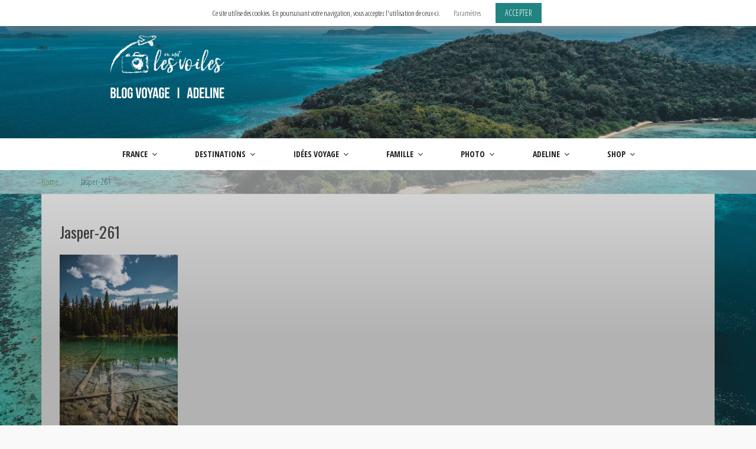

--- FILE ---
content_type: text/css
request_url: https://onmetlesvoiles.com/wp-content/themes/twentyseventeen-child/style.css?ver=6.8.3
body_size: 3138
content:
/*
Theme Name:     WPS
Theme URI:      http://www.wpstartit.com
Description:    A Twenty Seventeen child theme powered by Bootstrap.
Author:         Puanthanh Gangmei
Author URI:     http://www.wpstartit.com
License:        GNU General Public License v2 or later
License URI:    http://www.gnu.org/licenses/gpl-2.0.html
Template:       twentyseventeen
Version:        1.2
*/

body {
    font-family: 'Open Sans Condensed', Tahoma, sans-serif;
	font-size: 14px;
    font-weight: 300;
	line-height: 1.775;
	color: #4a4a4a;
	margin: 0 auto;
	padding: 0;
	background: #f9f9f9;
	vertical-align: baseline;
}

/* Force sticky navigation into position */
#page-header {
  margin-bottom: 0 !important;
}
/* Force header image to full height */
#custom-header-media {
  height: 100vh;
  max-height: 100%;
  overflow: hidden;
  position: relative;
}

.site-navigation-fixed.navigation-top {
  z-index: 999 !important;
}

.nav-image {
float: left;
margin-right: 20px;
z-index:10;
}

ul.menu{
text-align: center;
}

.main-navigation a {
padding: 1em 2.3em;
}

.no-underline a:hover{
text-decoration:none;

}

.post-header {
background-position:center;
background-repeat:no-repeat;
min-height: 390px;
position:relative;
}

.herotron {
	background-color: #fafafa;
}

.home-section {
	padding-top:50px;
	text-align:center;
	color: #333;
	text-shadow: 2px 1px #fff;
}

.home-section-caption {
	text-align:center;
	font-weight:bold;
	color: #ffffff;
	font-size:36px;
	text-shadow: 2px 2px #000;
}

.home-section-desc  {
	padding-top:50px;
	text-align:center;
	font-weight:bold;
	color: #ffffff;
	font-size:18px;
	text-shadow: 2px 2px #000;
}


/* BREADCRUMB */
#wpst-breadcrumb {
	width: 100%;
	background-color: #f5f5f5;
	padding-top:65px;
    opacity: 0.6;
    filter: alpha(opacity=30); /* For IE8 and earlier */
}


@media (max-width: 768px) {
#wpst-breadcrumb {
	display:none;
}

.thumbnail-caption {
	display:none;
}
}

.breadcrumb {
    padding: 8px 15px;
    margin-bottom: 0 !important;
    list-style: none;
    background-color: #f5f5f5;
    border-radius: 4px;
	text-align: center;
}

.thumbnail-caption {
	width: 100%;
	text-align: center;
	padding:15px;
	background: none;
    opacity: 0.6;
    filter: alpha(opacity=30); /* For IE8 and earlier */
    position: absolute;
    bottom: 0;
}

#wps-share {
	background-color: #f4f4f4;
	border-bottom: 1px solid #ddd;
	padding-top: 5px;
	padding-bottom: 5px;
	height: auto;
	width: 100%;
	text-align:center;
}

@media (max-width: 600px) {
.squeeze {
	display:none;
}
}

/*--------------------------------------------------------------
14.0 Comments
--------------------------------------------------------------*/

#comments {
	clear: both;
	padding: 2em 0 0.5em;
}

.comments-title {
	font-size: 20px;
	font-size: 1.25rem;
	margin-bottom: 1.5em;
}

.comment-list,
.comment-list .children {
	list-style: none;
	margin: 0;
	padding: 0;
}

.comment-list li:before {
	display: none;
}

.comment-body {
	margin-left: 80px;
}

.comment-author {
	font-size: 16px;
	/*font-size: 1rem;*/
	margin-bottom: 0.4em;
	position: relative;
	word-wrap: break-word;
	z-index: 2;
}

.comment-author .avatar {
	height: 50px;
	left: -65px;
	position: absolute;
	width: 50px;
}

.comment-author .says {
	display: none;
}

.comment-author .url {
	hyphens: auto;
}

.comment-meta {
	margin-bottom: 1.5em;
}

.comment-metadata {
	color: #767676;
	font-size: 10px;
	/*font-size: 0.625rem;*/
	font-weight: 800;
	letter-spacing: 0.1818em;
	text-transform: uppercase;
}

.comment-metadata a {
	color: #767676;
}

.comment-metadata a.comment-edit-link {
	color: #222;
	margin-left: 1em;
}

.comment-body {
	color: #333;
	font-size: 14px;
	/*font-size: 0.875rem;*/
	margin-bottom: 4em;
}

.comment-reply-link {
	font-weight: 800;
	position: relative;
}

.comment-reply-link .icon {
	color: #222;
	left: -2em;
	height: 1em;
	position: absolute;
	top: 0;
	width: 1em;
}

.children .comment-author .avatar {
	height: 55px;
	left: -65px;
	width: 55px;
}

.children li {
	padding-left: 20px;
}

.bypostauthor > .comment-body > .comment-meta > .comment-author .avatar {
	/*border: 1px solid #333;*/
	/*padding: 2px;*/
	border: 0px !important;
}

.no-comments,
.comment-awaiting-moderation {
	color: #767676;
	font-size: 14px;
	font-size: 0.875rem;
	font-style: italic;
}

.comments-pagination {
	margin: 2em 0 3em;
}

.form-submit {
	text-align: right;
}

.content-box {
	padding: 30px;
	background: #fff;
	border: 1px solid #eee;
	position: relative;
}

.post-title {
    font-size: 26px !important;
    font-size: 1.625rem;
}

.entry-meta {
	display: table;
	table-layout: fixed;
	/*width: 100%;*/
	border-collapse: collapse;
	/*border: 1px solid #f5f5f5;*/
	/*text-align: center;*/
	color: #888;
 	font-size: 10px !important;
}
.entry-meta > span {
	display: table-cell;
	/*width: 33.33333%;*/
	/*border: 1px solid #f5f5f5;*/
	padding-right: 10px;
	vertical-align: middle;
}
.entry-meta a {
	color: #888;
	text-decoration: none;
}
.entry-meta a:hover {
	color: #14485f;
}

.entry-content {
	text-align: justify;
}

.page .panel-content .entry-title,
.page-title,
body.page:not(.twentyseventeen-front-page) .entry-title {
	font-size: 14px !important;
}

h2.widget-title {
    font-size: 13px !important;

}

.navigation-top .wrap {
	max-width: 1170px !important;
	padding: 0;
}

.navigation-top a {
    font-size: 14px !important;
}

.nav-title {
    font-size: 15px !important;
}
.nav-subtitle {
    font-size: 11px !important;
}

button, input[type="button"], input[type="submit"] {
    font-size: 14px !important;
}

.entry-footer .edit-link a.post-edit-link {
    font-size: 14px !important;
}

.entry-footer .cat-links, .entry-footer .tags-links {
    font-size: 11px !important;
}

/**** Responsive Youtube Videos ****/

.video-container {
	position: relative;
	padding-bottom: 56.25%;
	padding-top: 30px;
	height: 0;
	overflow: hidden;
}

.video-container iframe,
 .video-container object,
 .video-container embed {
 position: absolute;
 top: 0;
 left: 0;
 width: 100%;
 height: 100%;
 }

 /**** Formulaire de contact ****/

 .wpcf7 input[type="text"], .wpcf7 input[type="email"], .wpcf7 textarea {
	width: 100%;
	padding: 8px;
	border: 1px solid #ccc;
	border-radius: 3px;
	-webkit-box-sizing: border-box;
	-moz-box-sizing: border-box;
	box-sizing: border-box;
}

/*------------------------------------------------------------------*\
    AMELIORATIONS
\*------------------------------------------------------------------*/

/*------------------------------------*\
    HEADER
\*------------------------------------*/

/* Navigation */

.navigation-top nav {
    text-transform: uppercase;
}

/*------------------------------------*\
    SINGLE POST
\*------------------------------------*/

.entry-header .post-title {
    font-family: 'Oswald', Arial, sans-serif;
    font-weight: 400;
    padding: 0;
}

.global_text h1 {
    font-family: 'Amatic SC', cursive;
    font-size: 52px;
    font-weight: 700;
    margin-top: 0;
    margin-bottom: 40px;
    padding: 0;
}

.global_text h2 {
    font-family: 'Amatic SC', cursive !important;
    font-size: 44px;
    font-weight: 700;
    margin-top: 30px;
    margin-bottom: 30px;
    padding: 0;
}
.global_text h2:nth-child(1) {
    margin-top: 0;
}

.global_text h3 {
    font-family: 'Amatic SC', cursive;
    font-size: 38px;
    font-weight: 400;
    margin-top: 0;
    margin-bottom: 20px;
    padding: 0;
}

.global_text h4 {
    font-family: 'Amatic SC', cursive;
    font-size: 30px;
    font-weight: 400;
    margin-top: 0;
    margin-bottom: 20px;
    padding: 0;
}

.global_text h5 {
    font-family: 'Amatic SC', cursive;
    font-size: 24px;
    font-weight: 700;
    margin-top: 0;
    margin-bottom: 20px;
    padding: 0;
}

.global_text h6 {
    font-family: 'Amatic SC', cursive;
    font-size: 20px;
    font-weight: 700;
    margin-top: 0;
    margin-bottom: 20px;
    padding: 0;
}

.global_text p,
.global_text ol,
.global_text ul {
    font-size: 18px;
    font-weight: 300;
}

/*------------------------------------*\
    WOOCOMMERCE
\*------------------------------------*/

/* Breadcrumbs */

.woocommerce-breadcrumb {
    display: none;
}

/*------------------------------------*\
    SINGLE PRODUCT
\*------------------------------------*/

/* Global */

.single-product #primary {
    width: 100% !important;
    float: none !important;
}

.single-product #sidebar {
    display: none;
}

/* Gallery */

.woocommerce-product-gallery img {
    margin: 0 auto;
}

.woocommerce-product-gallery__trigger {
    display: block;
    width: 40px;
    height: 40px;
    font-size: 0;
    background-color: rgba(0,0,0,0.6);
    border-radius: 50%;
    top: 10px;
    right: 10px;
}
.woocommerce-product-gallery__trigger:after {
    content: "\f002";
    display: block;
    font-family: 'FontAwesome';
    font-size: 20px;
    color: #fff;
    position: absolute;
    top: 50%;
    left: 50%;
    transform: translate(-50%,-50%);
    z-index: 7;
}

.flex-control-thumbs {
  margin-top: 30px;
}

.pswp__ui--fit .pswp__caption {
    display: none;
}

/* Summary */

.single-product .summary h1 {
    font-family: 'Amatic SC', Tahoma, sans-serif;
    font-size: 50px;
    font-weight: 700;
    margin-top: 0;
    margin-bottom: 10px;
}

.single-product .woocommerce-product-details__short-description p {
    font-family: 'Open Sans Condensed', Tahoma, sans-serif;
    font-size: 18px;
    margin-bottom: 0;
}

.single-product .summary .price {
    font-family: 'Oswald', Arial, sans-serif;
    font-size: 30px;
    font-weight: 700;
    border-top: 1px solid #eee;
    margin: 20px 0 10px 0 !important;
    padding-top: 15px;
}

.single-product form.cart {
    display: flex;
}

.single-product form.cart .quantity {
    float: none;
    margin-right: 20px;
}
.single-product form.cart input {
    width: auto;
    border-radius: 2px;
    padding: 10px 20px;
}

.single-product form.cart button {
    font-family: 'Open Sans Condensed', Tahoma, sans-serif;
    font-size: 18px !important;
    font-weight: 700;
    text-transform: uppercase;
    color: #fff;
    background-color: #218481;
    transition: all 0.3s ease;
    padding: 7px 30px;
}
.single-product form.cart button:hover {
    background-color: #1F6866;
}

.single-product .product_meta {
    display: none;
}

/* Tabs */

.woocommerce-tabs ul {
    display: flex;
    margin-bottom: 0;
}

.woocommerce-tabs li {
    display: block;
    margin: 0;
}

.woocommerce-tabs li a {
    display: block;
    height: 100%;
    font-family: 'Open Sans Condensed', Tahoma, sans-serif;
    font-size: 16px;
    font-weight: 300;
    text-transform: uppercase;
    color: #222;
    background-color: #fff;
    outline: none;
    box-shadow: none !important;
    padding: 10px 20px;
}

.woocommerce-tabs li.active a {
    font-weight: 700;
    text-decoration: none;
    background-color: #f9f9f9;
}

.woocommerce-tabs .panel {
    background-color: #f9f9f9;
    padding: 20px;
}

.woocommerce-tabs .panel h2:nth-child(1) {
    display: none;
}

/*------------------------------------*\
    CHECKOUT
\*------------------------------------*/

/* Cart */

.woocommerce-message {
    font-size: 18px;
    color: #fff;
    background-color: #7DC4C1;
    padding: 15px 30px;
}

.woocommerce-message .wc-forward {
    display: none;
}

.woocommerce-cart-form .button {
    font-family: 'Open Sans Condensed', Tahoma, sans-serif;
    font-size: 14px !important;
    font-weight: 700;
    text-transform: uppercase;
    color: #222;
    background-color: transparent;
    cursor: pointer;
    transition: all 0.3s ease;
    padding: 7px 10px;
}
.woocommerce-cart-form .button:hover {
    color: #fff;
    background-color: #218481;
}

/* .woocommerce-shipping-destination:before {
    content: "Pour une commande supérieure à 8 livres, merci de nous contacter à contact@onmetlesvoiles.com";
    display: block;
    font-weight: 700;
} */

.shipping-calculator-form .button {
    color: #fff !important;
}

.checkout-button {
    font-family: 'Open Sans Condensed', Tahoma, sans-serif;
    font-size: 18px !important;
    font-weight: 700;
    text-transform: uppercase;
    color: #fff !important;
    background-color: #218481 !important;
    border: none;
    transition: all 0.3s ease;
    padding: 7px 30px;
}
.checkout-button:after {
    margin-left: 10px;
}
.checkout-button:hover {
    text-decoration: none;
    color: #fff !important;
    background-color: #1F6866 !important;
}

/* Address + payement */

button#place_order {
    font-family: 'Open Sans Condensed', Tahoma, sans-serif;
    font-size: 18px !important;
    font-weight: 700;
    text-transform: uppercase;
    color: #fff !important;
    background-color: #218481 !important;
    border: none;
    transition: all 0.3s ease;
    padding: 7px 30px;
}
button#place_order:after {
    margin-left: 10px;
}
button#place_order:hover {
    text-decoration: none;
    color: #fff !important;
    background-color: #1F6866 !important;
}

/*------------------------------------*\
    ACCOUNT
\*------------------------------------*/

.woocommerce-form-login__submit,
.woocommerce-form-register__submit {
    font-family: 'Open Sans Condensed', Tahoma, sans-serif;
    font-size: 18px !important;
    font-weight: 700;
    text-transform: uppercase;
    color: #fff !important;
    background-color: #218481 !important;
    border: none;
    transition: all 0.3s ease;
    padding: 7px 30px;
}
.woocommerce-form-login__submit:after,
.woocommerce-form-register__submit:hover {
    text-decoration: none;
    color: #fff !important;
    background-color: #1F6866 !important;
}

.woocommerce-MyAccount-navigation-link--downloads,
.woocommerce-MyAccount-navigation-link--payment-methods {
    display: none;
}

/*------------------------------------*\
    FOOTER
\*------------------------------------*/

.footer_navigation ul {
    display: flex;
    flex-wrap: wrap;
}

.footer_navigation ul li {
    list-style-type: none;
}

.footer_navigation ul li:after {
    content: "-";
    margin: 0 3px;
}

.footer_navigation ul li:last-child:after {
    display: none;
}

/*------------------------------------*\
    RGPD
\*------------------------------------*/

#cookie-law-info-bar {
    padding: 0 10px;
}

#cookie-law-info-bar span {
    font-size: 13px !important;
}

/*------------------------------------*\
    RESPONSIVE
\*------------------------------------*/

@media only screen and (max-width:560px) {

    .single-product form.cart {
        flex-direction: column;
    }

    .single-product form.cart button {
        width: 100%;
        margin-top: 20px;
    }

}

/*------------------------------------*/


--- FILE ---
content_type: text/css
request_url: https://onmetlesvoiles.com/wp-content/themes/twentyseventeen-child/assets/css/woocommerce.css?ver=6.8.3
body_size: -325
content:
/*------------------------------------*\
    SINGLE PRODUCT
\*------------------------------------*/

.single-product h1 {
    /* color: purple !important; */
}


--- FILE ---
content_type: text/css;charset=UTF-8
request_url: https://onmetlesvoiles.com/?custom-css=5e8f3e0aa8
body_size: 838
content:


Cliquez sur l’icône d’aide ci-dessous pour en savoir plus.
*/

.entry-content img {
    width: 100% !important;
    height: auto !important;
    object-fit: contain !important;
}

.custom-logo-link img {
	max-height: 150px;
}

#wpst-breadcrumb {
	padding-top: 0px;
}

.breadcrumb {
	text-align: left;
	padding-left: 0px !important;
}

div.entry-content {
	max-width: 100% !important;
}

.single-post .entry-title,
.page .entry-title {
	/*font-size: 26px;*/
	font-size: 2.625em;
}

a, a:hover {
	color: #b1841f;
}

.panel-content {
	background-color: #FFFFFF;
	padding-bottom: 40px;
}

a.button, a.button:hover {
	background-color: lightgrey;
	padding: 15px;
	-webkit-box-shadow: none;
	box-shadow: none;
}

.site-content {
	padding: 2em 0 0;
}

.post-thumbnail img {
	width: 100%;
	max-width: 768px;
}

div.entry-content{
	max-width: 768px;
	margin-left: 0 !important;
	margin-right: 0 !important;
}

h1.post-title>a{
	text-decoration: none;
	color: #000;
}

blockquote {
	font-size: 18px;
	font-style: italic;
	margin: 0 0 1.5em 0;
	padding: 3em 4em 0 4em;

	position: relative;
	color: #383838;
	background:#ececec;
}

blockquote:before {
	font-family: Georgia, serif;
	display: block;
	content: "\201C";
	font-size: 80px;
	position: absolute;
	left: 10px;
	top: -15px;
	color: #7a7a7a;
}

blockquote:after {
	font-family: Georgia, serif;
	display: block;
	content: "\201D";
	font-size: 80px;
	position: absolute;
	right: 20px;
	bottom: -60px;
	color: #7a7a7a;
}


.site-footer .wrap, .site-footer .widget-area {
	padding-bottom: 0 !important;
}

.video-container {
    position: relative;
    padding-bottom: 56.25%;
    padding-top: 30px; height: 0;
	overflow: hidden;
	margin-bottom: 40px;
}
 
.video-container iframe,
.video-container object,
.video-container embed {
    position: absolute;
    top: 0;
    left: 0;
    width: 100%;
    height: 100%;
}

	.has-header-image:not(.twentyseventeen-front-page):not(.home) .custom-header-media,
	.has-header-video:not(.twentyseventeen-front-page):not(.home) .custom-header-media {
	height: 750px;	
}

 /**** Footer ****/
 
.widget ul li {
	border: none;
	padding-right: 10px;
}
.widget ul li a.genericon {
	font-size: 35px;
	color: #767676;
 }

/**** Formulaire ****/

.wpcf7 label {
	display: block !important;
}

div.wpcf7 .wpcf7-form-control { 
	max-width: 100%; 
}

.wpcf7 select {  
    background-color: #fff;
    border: 1px solid #ccc;
    border-radius: 3px;
    margin: 0;
    padding: 4px;
    text-indent: 0px;
    width: 100%;
    z-index: 100;
}

.wpcf7-text { 
	width: 100%;
} 


div.wpcf7 { 
	background-color: #f5f5f5; /* Adds background color */
	border: 2px solid #eee; /* Adds a form border */
	padding:20px 10px 10px 10px;
	-webkit-border-radius: 4px; /* Making form border rounded */
	-moz-border-radius: 4px; 
	border-radius: 4px; 
}
.wp-block-image img, .wp-block-gallery img {
  height: auto !important;
  max-width: 100%;
}

--- FILE ---
content_type: text/plain
request_url: https://www.google-analytics.com/j/collect?v=1&_v=j102&a=129551517&t=pageview&_s=1&dl=https%3A%2F%2Fonmetlesvoiles.com%2Fque-faire-a-jasper%2Fjasper-261-2%2F&ul=en-us%40posix&dt=Jasper-261%20-%20On%20met%20les%20voiles%20%7C%20Blog%20voyage%20en%20France%20et%20autour%20du%20monde&sr=1280x720&vp=1280x720&_u=IEBAAEABAAAAACAAI~&jid=1128437709&gjid=2058608508&cid=1630899040.1763977644&tid=UA-79936135-1&_gid=686559173.1763977644&_r=1&_slc=1&z=2106071180
body_size: -452
content:
2,cG-SKR40F22JB